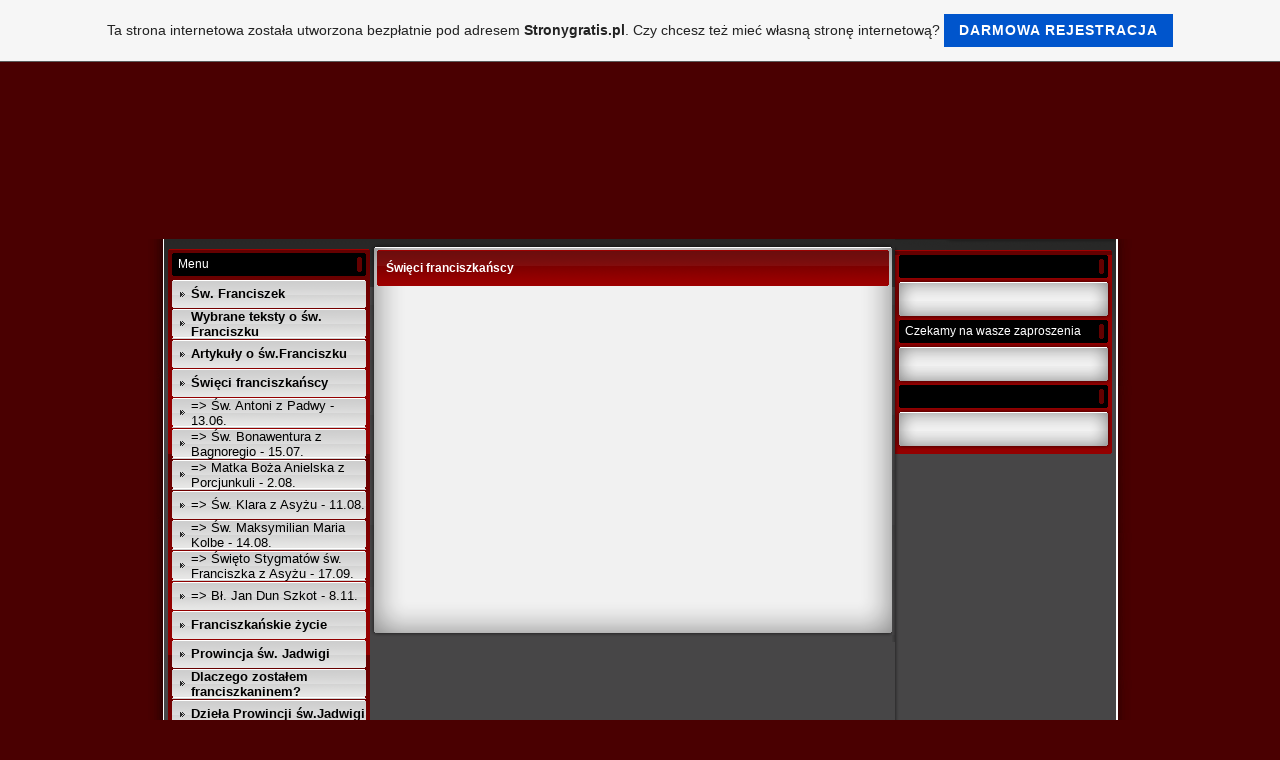

--- FILE ---
content_type: text/html; charset=ISO-8859-2
request_url: https://radoscdoskonala.pl.tl/%26%23346%3Bwi%26%23281%3Bci-franciszka%26%23324%3Bscy.htm
body_size: 6845
content:
    <!DOCTYPE HTML PUBLIC "-//W3C//DTD HTML 4.01 Transitional//EN" "http://www.w3.org/TR/html4/loose.dtd">
<html>
<head>
	<meta http-equiv="Content-Type" content="text/html; charset=iso-8859-1">
	        <script type="text/javascript">
        var dateTimeOffset = new Date().getTimezoneOffset();
        
        function getElementsByClassNameLocalTimeWrapper() {
            return document.getElementsByClassName("localtime");
        }
        
        (function () {
            var onload = function () {
                var elementArray = new Array();
                
                if (document.getElementsByClassName) {
                    elementArray = getElementsByClassNameLocalTimeWrapper();
                } else {
                    var re = new RegExp('(^| )localtime( |$)');
                    var els = document.getElementsByTagName("*");
                    for (var i=0,j=els.length; i<j; i++) {
                        if (re.test(els[i].className))
                            elementArray.push(els[i]);
                    }
                }
                
                for (var i = 0; i < elementArray.length; i++) {    
                    var timeLocal = new Date(parseInt(elementArray[i].getAttribute("data-timestamp")));
                    var hour = timeLocal.getHours();
                    var ap = "am";
                    if (hour > 11) {
                        ap = "pm";
                    }
                    else if (hour > 12) {
                        hour = hour - 12;
                    }
                    
                    var string = elementArray[i].getAttribute("data-template");
                    string = string.replace("[Y]", timeLocal.getFullYear());
                    string = string.replace("[m]", ('0' + (timeLocal.getMonth() + 1)).slice(-2));
                    string = string.replace("[d]", ('0' + timeLocal.getDate()).slice(-2));
                    string = string.replace("[H]", ('0' + timeLocal.getHours()).slice(-2));
                    string = string.replace("[g]", ('0' + hour).slice(-2));
                    string = string.replace("[i]", ('0' + timeLocal.getMinutes()).slice(-2));
                    string = string.replace("[s]", ('0' + timeLocal.getSeconds()).slice(-2));
                    string = string.replace("[a]", ap);
                    elementArray[i].childNodes[0].nodeValue = string;
                }
            };
            
            if (window.addEventListener)
                window.addEventListener("DOMContentLoaded", onload);
            else if (window.attachEvent)
                window.attachEvent("onload", onload);
        })();
        </script><link rel="canonical" href="https://radoscdoskonala.pl.tl/%26%23346%3Bwi%26%23281%3Bci-franciszka%26%23324%3Bscy.htm" />
<link rel="icon" href="https://wtheme.webme.com/img/main/favicon.ico" type="image/x-icon">
<link rel="shortcut icon" type="image/x-icon" href="https://wtheme.webme.com/img/main/favicon.ico" />
<link type="image/x-icon" href="https://wtheme.webme.com/img/main/favicon.ico" />
<link href="https://wtheme.webme.com/img/main/ios_icons/apple-touch-icon.png" rel="apple-touch-icon" />
<link href="https://wtheme.webme.com/img/main/ios_icons/apple-touch-icon-76x76.png" rel="apple-touch-icon" sizes="76x76" />
<link href="https://wtheme.webme.com/img/main/ios_icons/apple-touch-icon-120x120.png" rel="apple-touch-icon" sizes="120x120" />
<link href="https://wtheme.webme.com/img/main/ios_icons/apple-touch-icon-152x152.png" rel="apple-touch-icon" sizes="152x152" />
<meta name="description" content="Strona zwiera materia&#322;y dotycz&#261;ce &#347;w. Franciszka, zakonu kt&#243;ry za&#322;o&#380;y&#322; jak r&#243;wnie&#380; informacje o powo&#322;aniu, i &#347;wiadectwa o nim" />
<meta name="keywords" content="radoscdoskonala, Rado&#347;&#263; Doskona&#322;a, Franciszek, Franciszkanie, powo&#322;anie, zakon braci mniejszych, Wroc&#322;aw, seminarium, franciszkowy, wilk, gubio, Asy&#380;, s&#322;u&#380;ba, ko&#347;ci&#243;&#322;, Jadwiga, swanna " />
<meta name="author" content="Natanael" />
<meta name="robots" content="index,follow" />
<meta property="og:title" content="radoscdoskonala - &#346;wi&#281;ci franciszka&#324;scy" />
<meta property="og:image" content="https://theme.webme.com/designs/red/screen.jpg" />
<meta name="google-adsense-platform-account" content="ca-host-pub-1483906849246906">
<meta name="google-adsense-account" content="ca-pub-5296176203924864"><script>
    function WebmeLoadAdsScript() {
    function loadGA() {
        if (!document.querySelector('script[src*="pagead2.googlesyndication.com"]')) {
            let script = document.createElement('script');
            script.async = true;
            script.src = "//pagead2.googlesyndication.com/pagead/js/adsbygoogle.js?client=ca-pub-5296176203924864&host=ca-host-pub-1483906849246906";
            script.setAttribute('data-ad-host', 'ca-host-pub-1483906849246906');
            script.setAttribute('data-ad-client', 'ca-pub-5296176203924864');
            script.crossOrigin = 'anonymous';
            document.body.appendChild(script);
        }
    }        ['CookieScriptAcceptAll', 'CookieScriptAccept', 'CookieScriptReject', 'CookieScriptClose', 'CookieScriptNone'].forEach(function(event) {
            window.addEventListener(event, function() {
                loadGA();
            });
        });

        let adStorageStatus = null;
        
        if (window.dataLayer && Array.isArray(window.dataLayer)) {
            for (let i = window.dataLayer.length - 1; i >= 0; i--) {
                const item = window.dataLayer[i];
                
                // it always sets a 'default' in our case that will always be 'denied', we only want to check for the 'consent update'
                if (item && typeof item === 'object' && typeof item.length === 'number' && item[0] === 'consent' && item[1] === 'update' && item[2] && typeof item[2].ad_storage === 'string') {
                    adStorageStatus = item[2].ad_storage;
                    break; 
                }
            }
    
            if (adStorageStatus === 'granted') {
                loadGA();
            } 
            else if (adStorageStatus === 'denied') {
                loadGA();
            }
        }
    }
</script><script>
    document.addEventListener('DOMContentLoaded', function() {
        WebmeLoadAdsScript();
        window.dispatchEvent(new Event('CookieScriptNone'));
    });
</script>	<title>radoscdoskonala - &#346;wi&#281;ci franciszka&#324;scy</title>
	<style type="text/css">
	<!--
		body {
			background-color: #4a0001;
		}
		a {
			color: black;
			text-decoration: none;
		}
		.Stil1 {color: #999999}
		.Stil2 {
			color: #FFFFFF;
			font-weight: bold;
		}
		.Stil3 {
			font-family: impact;
			color: #FFFFFF;
		}
		.Stil4 {font-size: 36px}
		.shoutbox {
			overflow: auto;
			height: 300px;
			width: 200px;
		}
		.rednav {
			font-family: Tahoma, arial, helvetica, serif;
			font-size: 13px;
		}
		.redcontent,TD {
			font-family: Tahoma, arial, helvetica, serif;
			font-size: 12px;
		}
		.edit_rechts_bg, .edit_rechts_header, .edit_rechts_header2 {
		  background-repeat: repeat-y;
		}
			//-->
	</style>
</head>
<body topmargin="0" bottommargin="0" rightmargin="0" leftmargin="0" background="//img.webme.com/pic/r/radoscdoskonala/tlo.png">
<table width="1000" border="0" align="center" cellpadding="0" cellspacing="0">
	<tr>
		<td height="178" colspan="3" background="//img.webme.com/pic/r/radoscdoskonala/baner11.gif" class="edit_header">
			<table width="100%"	border="0" cellspacing="0" cellpadding="0">
				<tr>
					<td class="edit_header_sub_1" width="5%">&nbsp;</td>
					<td class="edit_header_sub_2" width="95%" height="125">&nbsp;</td>
				</tr>
				<tr>
					<td class="edit_header_sub_3" >&nbsp;</td>
					<td class="Stil3"></td>
				</tr>
			</table>
		</td>
	</tr>
	<tr>
		<td width="23" background="//theme.webme.com/designs/red/images/links.gif" class="edit_links_bg"></td>
		<td width="955" align="left" valign="top" background="//theme.webme.com/designs/red/images/main_bg.gif" class="edit_main_bg">
			<table width="955" border="0" cellspacing="0" cellpadding="0">
				<tr>
					<td width="3" class="edit_page_main_top"></td>
					<td width="206" align="left" valign="top" background="//theme.webme.com/designs/red/images/page_main_bg.gif" class="edit_page_main_bg">
						<table width="206" border="0" cellspacing="0" cellpadding="0">
							<tr>
								<td height="10" colspan="2" class="edit_links_bg_unten"></td>
							</tr>
							<tr>
								<td class="edit_links_navi_left_spacer" width="4"></td>
								<td class="edit_links_navi_container" width="202">
									<table width="100%"	border="0" cellspacing="0" cellpadding="0">
										<tr>
											<td class="edit_navi_top"><img src="//theme.webme.com/designs/red/images/navi_top.gif" width="202" height="4"></td>
										</tr>
										<tr>
											<td height="120" align="left" valign="top" background="//theme.webme.com/designs/red/images/navi_bg.gif" class="edit_navi_bg">
												<table width="100%" border="0" cellspacing="0" cellpadding="0">
													<tr>
														<td background="//theme.webme.com/designs/red/images/navhead.gif" height=23 style="padding-left:10px;color:white;" class="edit_navhead">Menu</td>
													</tr>
													<tr>
														<td height="4" class="edit_nav_klein"></td>
													</tr>

                                                    <tr>
                                                        <td height="28" background="//theme.webme.com/designs/red/images/button_bg.gif" class="edit_button_bg">
                                                            <table width="100%"    border="0" cellspacing="0" cellpadding="0">
                                                                <tr>
                                                                    <td width="11%">&nbsp;</td>
                                                                    <td width="89%"><a href="/%26%23346%3Bw-.--Franciszek.htm" class="rednav"><b>&#346;w. Franciszek</b></a>
                                                                    </td>
                                                                </tr>
                                                            </table>
                                                        </td>
                                                    </tr>
                                                    <tr>
                                                        <td height="1"></td>
                                                    </tr>

                                                    <tr>
                                                        <td height="28" background="//theme.webme.com/designs/red/images/button_bg.gif" class="edit_button_bg">
                                                            <table width="100%"    border="0" cellspacing="0" cellpadding="0">
                                                                <tr>
                                                                    <td width="11%">&nbsp;</td>
                                                                    <td width="89%"><a href="/Wybrane-teksty-o-%26%23347%3Bw-.--Franciszku-.htm" class="rednav"><b>Wybrane teksty o &#347;w. Franciszku </b></a>
                                                                    </td>
                                                                </tr>
                                                            </table>
                                                        </td>
                                                    </tr>
                                                    <tr>
                                                        <td height="1"></td>
                                                    </tr>

                                                    <tr>
                                                        <td height="28" background="//theme.webme.com/designs/red/images/button_bg.gif" class="edit_button_bg">
                                                            <table width="100%"    border="0" cellspacing="0" cellpadding="0">
                                                                <tr>
                                                                    <td width="11%">&nbsp;</td>
                                                                    <td width="89%"><a href="/Artyku%26%23322%3By-o-%26%23347%3Bw-.-Franciszku.htm" class="rednav"><b>Artyku&#322;y o &#347;w.Franciszku</b></a>
                                                                    </td>
                                                                </tr>
                                                            </table>
                                                        </td>
                                                    </tr>
                                                    <tr>
                                                        <td height="1"></td>
                                                    </tr>

                                                    <tr>
                                                        <td height="28" background="//theme.webme.com/designs/red/images/button_bg.gif" class="edit_button_bg">
                                                            <table width="100%"    border="0" cellspacing="0" cellpadding="0">
                                                                <tr>
                                                                    <td width="11%">&nbsp;</td>
                                                                    <td width="89%"><a href="/%26%23346%3Bwi%26%23281%3Bci-franciszka%26%23324%3Bscy.htm" class="rednav"><b>&#346;wi&#281;ci franciszka&#324;scy</b></a>
                                                                    </td>
                                                                </tr>
                                                            </table>
                                                        </td>
                                                    </tr>
                                                    <tr>
                                                        <td height="1"></td>
                                                    </tr>

                                                    <tr>
                                                        <td height="28" background="//theme.webme.com/designs/red/images/button_bg.gif" class="edit_button_bg">
                                                            <table width="100%"    border="0" cellspacing="0" cellpadding="0">
                                                                <tr>
                                                                    <td width="11%">&nbsp;</td>
                                                                    <td width="89%"><a href="/%26%23346%3Bw-.--Antoni-z-Padwy-_-13-.-06-.-.htm" class="rednav">=> &#346;w. Antoni z Padwy - 13.06.</a>
                                                                    </td>
                                                                </tr>
                                                            </table>
                                                        </td>
                                                    </tr>
                                                    <tr>
                                                        <td height="1"></td>
                                                    </tr>

                                                    <tr>
                                                        <td height="28" background="//theme.webme.com/designs/red/images/button_bg.gif" class="edit_button_bg">
                                                            <table width="100%"    border="0" cellspacing="0" cellpadding="0">
                                                                <tr>
                                                                    <td width="11%">&nbsp;</td>
                                                                    <td width="89%"><a href="/%26%23346%3Bw-.--Bonawentura-z-Bagnoregio-_-15-.-07-.-.htm" class="rednav">=> &#346;w. Bonawentura z Bagnoregio - 15.07.</a>
                                                                    </td>
                                                                </tr>
                                                            </table>
                                                        </td>
                                                    </tr>
                                                    <tr>
                                                        <td height="1"></td>
                                                    </tr>

                                                    <tr>
                                                        <td height="28" background="//theme.webme.com/designs/red/images/button_bg.gif" class="edit_button_bg">
                                                            <table width="100%"    border="0" cellspacing="0" cellpadding="0">
                                                                <tr>
                                                                    <td width="11%">&nbsp;</td>
                                                                    <td width="89%"><a href="/Matka-Bo%26%23380%3Ba-Anielska-z-Porcjunkuli-_-2-.-08-.-.htm" class="rednav">=> Matka Bo&#380;a Anielska z Porcjunkuli - 2.08.</a>
                                                                    </td>
                                                                </tr>
                                                            </table>
                                                        </td>
                                                    </tr>
                                                    <tr>
                                                        <td height="1"></td>
                                                    </tr>

                                                    <tr>
                                                        <td height="28" background="//theme.webme.com/designs/red/images/button_bg.gif" class="edit_button_bg">
                                                            <table width="100%"    border="0" cellspacing="0" cellpadding="0">
                                                                <tr>
                                                                    <td width="11%">&nbsp;</td>
                                                                    <td width="89%"><a href="/%26%23346%3Bw-.--Klara-z-Asy%26%23380%3Bu-_-11-.-08-.-.htm" class="rednav">=> &#346;w. Klara z Asy&#380;u - 11.08.</a>
                                                                    </td>
                                                                </tr>
                                                            </table>
                                                        </td>
                                                    </tr>
                                                    <tr>
                                                        <td height="1"></td>
                                                    </tr>

                                                    <tr>
                                                        <td height="28" background="//theme.webme.com/designs/red/images/button_bg.gif" class="edit_button_bg">
                                                            <table width="100%"    border="0" cellspacing="0" cellpadding="0">
                                                                <tr>
                                                                    <td width="11%">&nbsp;</td>
                                                                    <td width="89%"><a href="/%26%23346%3Bw-.--Maksymilian-Maria-Kolbe-_-14-.-08-.-.htm" class="rednav">=> &#346;w. Maksymilian Maria Kolbe - 14.08.</a>
                                                                    </td>
                                                                </tr>
                                                            </table>
                                                        </td>
                                                    </tr>
                                                    <tr>
                                                        <td height="1"></td>
                                                    </tr>

                                                    <tr>
                                                        <td height="28" background="//theme.webme.com/designs/red/images/button_bg.gif" class="edit_button_bg">
                                                            <table width="100%"    border="0" cellspacing="0" cellpadding="0">
                                                                <tr>
                                                                    <td width="11%">&nbsp;</td>
                                                                    <td width="89%"><a href="/%26%23346%3Bwi%26%23281%3Bto-Stygmat%F3w-%26%23347%3Bw-.--Franciszka-z-Asy%26%23380%3Bu-_-17-.-09-.-.htm" class="rednav">=> &#346;wi&#281;to Stygmat&#243;w &#347;w. Franciszka z Asy&#380;u - 17.09.</a>
                                                                    </td>
                                                                </tr>
                                                            </table>
                                                        </td>
                                                    </tr>
                                                    <tr>
                                                        <td height="1"></td>
                                                    </tr>

                                                    <tr>
                                                        <td height="28" background="//theme.webme.com/designs/red/images/button_bg.gif" class="edit_button_bg">
                                                            <table width="100%"    border="0" cellspacing="0" cellpadding="0">
                                                                <tr>
                                                                    <td width="11%">&nbsp;</td>
                                                                    <td width="89%"><a href="/B%26%23322%3B-.--Jan-Dun-Szkot-_-8-.-11-.-.htm" class="rednav">=> B&#322;. Jan Dun Szkot - 8.11.</a>
                                                                    </td>
                                                                </tr>
                                                            </table>
                                                        </td>
                                                    </tr>
                                                    <tr>
                                                        <td height="1"></td>
                                                    </tr>

                                                    <tr>
                                                        <td height="28" background="//theme.webme.com/designs/red/images/button_bg.gif" class="edit_button_bg">
                                                            <table width="100%"    border="0" cellspacing="0" cellpadding="0">
                                                                <tr>
                                                                    <td width="11%">&nbsp;</td>
                                                                    <td width="89%"><a href="/Franciszka%26%23324%3Bskie-%26%23380%3Bycie.htm" class="rednav"><b>Franciszka&#324;skie &#380;ycie</b></a>
                                                                    </td>
                                                                </tr>
                                                            </table>
                                                        </td>
                                                    </tr>
                                                    <tr>
                                                        <td height="1"></td>
                                                    </tr>

                                                    <tr>
                                                        <td height="28" background="//theme.webme.com/designs/red/images/button_bg.gif" class="edit_button_bg">
                                                            <table width="100%"    border="0" cellspacing="0" cellpadding="0">
                                                                <tr>
                                                                    <td width="11%">&nbsp;</td>
                                                                    <td width="89%"><a href="/Prowincja-%26%23347%3Bw-.--Jadwigi.htm" class="rednav"><b>Prowincja &#347;w. Jadwigi</b></a>
                                                                    </td>
                                                                </tr>
                                                            </table>
                                                        </td>
                                                    </tr>
                                                    <tr>
                                                        <td height="1"></td>
                                                    </tr>

                                                    <tr>
                                                        <td height="28" background="//theme.webme.com/designs/red/images/button_bg.gif" class="edit_button_bg">
                                                            <table width="100%"    border="0" cellspacing="0" cellpadding="0">
                                                                <tr>
                                                                    <td width="11%">&nbsp;</td>
                                                                    <td width="89%"><a href="/Dlaczego-zosta%26%23322%3Bem-franciszkaninem-f-.htm" class="rednav"><b>Dlaczego zosta&#322;em franciszkaninem?</b></a>
                                                                    </td>
                                                                </tr>
                                                            </table>
                                                        </td>
                                                    </tr>
                                                    <tr>
                                                        <td height="1"></td>
                                                    </tr>

                                                    <tr>
                                                        <td height="28" background="//theme.webme.com/designs/red/images/button_bg.gif" class="edit_button_bg">
                                                            <table width="100%"    border="0" cellspacing="0" cellpadding="0">
                                                                <tr>
                                                                    <td width="11%">&nbsp;</td>
                                                                    <td width="89%"><a href="/Dzie%26%23322%3Ba-Prowincji-%26%23347%3Bw-.-Jadwigi.htm" class="rednav"><b>Dzie&#322;a Prowincji &#347;w.Jadwigi</b></a>
                                                                    </td>
                                                                </tr>
                                                            </table>
                                                        </td>
                                                    </tr>
                                                    <tr>
                                                        <td height="1"></td>
                                                    </tr>

                                                    <tr>
                                                        <td height="28" background="//theme.webme.com/designs/red/images/button_bg.gif" class="edit_button_bg">
                                                            <table width="100%"    border="0" cellspacing="0" cellpadding="0">
                                                                <tr>
                                                                    <td width="11%">&nbsp;</td>
                                                                    <td width="89%"><a href="/Modlitwy.htm" class="rednav"><b>Modlitwy</b></a>
                                                                    </td>
                                                                </tr>
                                                            </table>
                                                        </td>
                                                    </tr>
                                                    <tr>
                                                        <td height="1"></td>
                                                    </tr>

                                                    <tr>
                                                        <td height="28" background="//theme.webme.com/designs/red/images/button_bg.gif" class="edit_button_bg">
                                                            <table width="100%"    border="0" cellspacing="0" cellpadding="0">
                                                                <tr>
                                                                    <td width="11%">&nbsp;</td>
                                                                    <td width="89%"><a href="/Pie%26%23347%3Bni-i-piosenki-franciszka%26%23324%3Bskie.htm" class="rednav"><b>Pie&#347;ni i piosenki franciszka&#324;skie</b></a>
                                                                    </td>
                                                                </tr>
                                                            </table>
                                                        </td>
                                                    </tr>
                                                    <tr>
                                                        <td height="1"></td>
                                                    </tr>

                                                    <tr>
                                                        <td height="28" background="//theme.webme.com/designs/red/images/button_bg.gif" class="edit_button_bg">
                                                            <table width="100%"    border="0" cellspacing="0" cellpadding="0">
                                                                <tr>
                                                                    <td width="11%">&nbsp;</td>
                                                                    <td width="89%"><a href="/Polecane-linki.htm" class="rednav"><b>Polecane linki</b></a>
                                                                    </td>
                                                                </tr>
                                                            </table>
                                                        </td>
                                                    </tr>
                                                    <tr>
                                                        <td height="1"></td>
                                                    </tr>

                                                    <tr>
                                                        <td height="28" background="//theme.webme.com/designs/red/images/button_bg.gif" class="edit_button_bg">
                                                            <table width="100%"    border="0" cellspacing="0" cellpadding="0">
                                                                <tr>
                                                                    <td width="11%">&nbsp;</td>
                                                                    <td width="89%"><a href="/Ksi%26%23281%3Bga-go%26%23347%3Bci.htm" class="rednav"><u><i><b><span style="color:#1D54DD;">Ksi&#281;ga go&#347;ci</span></b></i></u></a>
                                                                    </td>
                                                                </tr>
                                                            </table>
                                                        </td>
                                                    </tr>
                                                    <tr>
                                                        <td height="1"></td>
                                                    </tr>

                                                    <tr>
                                                        <td height="28" background="//theme.webme.com/designs/red/images/button_bg.gif" class="edit_button_bg">
                                                            <table width="100%"    border="0" cellspacing="0" cellpadding="0">
                                                                <tr>
                                                                    <td width="11%">&nbsp;</td>
                                                                    <td width="89%"><a href="/Kontakt.htm" class="rednav"><b>Kontakt</b></a>
                                                                    </td>
                                                                </tr>
                                                            </table>
                                                        </td>
                                                    </tr>
                                                    <tr>
                                                        <td height="1"></td>
                                                    </tr>

                                                    <tr>
                                                        <td height="28" background="//theme.webme.com/designs/red/images/button_bg.gif" class="edit_button_bg">
                                                            <table width="100%"    border="0" cellspacing="0" cellpadding="0">
                                                                <tr>
                                                                    <td width="11%">&nbsp;</td>
                                                                    <td width="89%"><a href="/Napisz-do-nas.htm" class="rednav"><b>Napisz do nas</b></a>
                                                                    </td>
                                                                </tr>
                                                            </table>
                                                        </td>
                                                    </tr>
                                                    <tr>
                                                        <td height="1"></td>
                                                    </tr>

                                                    <tr>
                                                        <td height="28" background="//theme.webme.com/designs/red/images/button_bg.gif" class="edit_button_bg">
                                                            <table width="100%"    border="0" cellspacing="0" cellpadding="0">
                                                                <tr>
                                                                    <td width="11%">&nbsp;</td>
                                                                    <td width="89%"><a href="/Mapa.htm" class="rednav"><b>Mapa</b></a>
                                                                    </td>
                                                                </tr>
                                                            </table>
                                                        </td>
                                                    </tr>
                                                    <tr>
                                                        <td height="1"></td>
                                                    </tr>

                                                    <tr>
                                                        <td height="28" background="//theme.webme.com/designs/red/images/button_bg.gif" class="edit_button_bg">
                                                            <table width="100%"    border="0" cellspacing="0" cellpadding="0">
                                                                <tr>
                                                                    <td width="11%">&nbsp;</td>
                                                                    <td width="89%"><a href="/Inne.htm" class="rednav"><b>Inne</b></a>
                                                                    </td>
                                                                </tr>
                                                            </table>
                                                        </td>
                                                    </tr>
                                                    <tr>
                                                        <td height="1"></td>
                                                    </tr>

                                                    <tr>
                                                        <td height="28" background="//theme.webme.com/designs/red/images/button_bg.gif" class="edit_button_bg">
                                                            <table width="100%"    border="0" cellspacing="0" cellpadding="0">
                                                                <tr>
                                                                    <td width="11%">&nbsp;</td>
                                                                    <td width="89%"><a href="/Strona-startowa.htm" class="rednav"><i><b>Strona startowa</b></i></a>
                                                                    </td>
                                                                </tr>
                                                            </table>
                                                        </td>
                                                    </tr>
                                                    <tr>
                                                        <td height="1"></td>
                                                    </tr>
												</table>
											</td>
										</tr>
										<tr>
											<td class="nav_mini"><img src="//theme.webme.com/designs/red/images/navi_bottom.gif" width="202" height="4"></td>
										</tr>
									</table>
								</td>
							</tr>
						</table>
					</td>
					<td width="522" align="left" valign="top" background="//theme.webme.com/designs/red/images/page_main_bg.gif" class="edit_page_main2">
						<table width="100%"	border="0" cellspacing="0" cellpadding="0">
							<tr>
								<td class="content_over"><img src="//theme.webme.com/designs/red/images/cont_top.gif" width="522" height="11"></td>
							</tr>
							<tr>
								<td background="//theme.webme.com/designs/red/images/cont_bg.gif" class="edit_content_bg">
									<table width="100%" border="0" cellspacing="0" cellpadding="0">
										<tr>
											<td height="37" background="//theme.webme.com/designs/red/images/cont_head_bg.gif" class="edit_content_header">
												<table width="100%"	border="0" cellspacing="0" cellpadding="0">
													<tr>
														<td class="Stil2_left" width="3%" height="37">&nbsp;</td>
														<td class="edit_Stil2_right" width="97%"><span class="Stil2">&#346;wi&#281;ci franciszka&#324;scy</span></td>
													</tr>
												</table>
											</td>
										</tr>
										<tr>
											<td class="cont" style="padding-left:15px;" height=300 valign="TOP">
												<div style="width: 510px; overflow: auto; ">
													<TABLE width="480" height="100%">
														<TR>
															<TD><br />
<br />
<a href="http://radoscdoskonala.pl.tl/B%26%23322%3B-.--Jan-Dun-Szkot-_-8-.-11-.-.htm"><img vspace="3" hspace="3" border="0" src="https://img.webme.com/pic/r/radoscdoskonala/dunsbann.jpg" alt="" /></a><br />
<a href="http://radoscdoskonala.pl.tl/%26%23379%3Byciorys.htm"><img vspace="3" hspace="3" border="0" alt="" src="https://img.webme.com/pic/r/radoscdoskonala/franbann.jpg" /></a><br />
<a href="http://radoscdoskonala.pl.tl/%26%23346%3Bwi%26%23281%3Bto-Stygmat%F3w-%26%23347%3Bw-.--Franciszka-z-Asy%26%23380%3Bu-_-17-.-09-.-.htm"><img vspace="3" hspace="3" border="0" alt="" src="https://img.webme.com/pic/r/radoscdoskonala/stigbanner.jpg" /></a><br />
<br />
<a href="http://radoscdoskonala.pl.tl/%26%23346%3Bw-.--Maksymilian-Maria-Kolbe-_-14-.-08-.-.htm"><img vspace="3" hspace="3" border="0" alt="" src="https://img.webme.com/pic/r/radoscdoskonala/kolbeban.jpg" /></a><br />
<a href="http://radoscdoskonala.pl.tl/%26%23346%3Bw-.--Klara-z-Asy%26%23380%3Bu-_-11-.-08-.-.htm"><img vspace="3" hspace="3" border="0" alt="" src="https://img.webme.com/pic/r/radoscdoskonala/klaraban.jpg" /></a><br />
<a href="http://radoscdoskonala.pl.tl/Matka-Bo%26%23380%3Ba-Anielska-z-Porcjunkuli-_-2-.-08-.-.htm"><img vspace="3" hspace="3" border="0" alt="" src="https://img.webme.com/pic/r/radoscdoskonala/porcjunbann.jpg" /></a><a href="http://radoscdoskonala.pl.tl/%26%23346%3Bw-.--Bonawentura-z-Bagnoregio-_-15-.-07-.-.htm"><img vspace="3" hspace="3" border="0" alt="" src="https://img.webme.com/pic/r/radoscdoskonala/bonabaner.jpg" /></a><a href="http://radoscdoskonala.pl.tl/%26%23346%3Bw-.--Antoni-z-Padwy-_-13-.-06-.-.htm"><img vspace="3" hspace="3" border="0" alt="" src="https://img.webme.com/pic/r/radoscdoskonala/antonibann.jpg" /></a></TD>
														</TR>
													</TABLE>
												</div>
											</td>
										</tr>
										<tr>
											<td class="cont_bottom"><img src="//theme.webme.com/designs/red/images/cont_bottom.gif" width="522"></td>
										</tr>
									</table>
								</td>
							</tr>
						</table>
					</td>
	 				<td width="221" align="left" valign="top" background="//theme.webme.com/designs/red/images/left_bg.gif" class="edit_zeile">
	 					<table width="100%"	border="0" cellspacing="0" cellpadding="0">
							<tr>
								<td height="100" align="left" valign="top" background="//theme.webme.com/designs/red/images/left_bg.gif" class="edit_zeile2">
									<table width="100%" border="0" cellspacing="0" cellpadding="0">
										<tr>
											<td height="100" align="left" valign="top" background="//theme.webme.com/designs/red/images/left_bg2.gif" class="edit_zeile3">
												<table width="100%"	border="0" cellspacing="0" cellpadding="0">
													<tr>
														<td class="rb_over" height="16"></td>
													</tr>
													<tr>
														<td height="23" background="//theme.webme.com/designs/red/images/head.gif" style="padding-left:10px;color:white;" class="edit_rechts_header"></td>
													</tr>
													<tr>
														<td class="edit_rechts_container" height="17">
															<table width="100%" border="0" cellspacing="0" cellpadding="0">
																<tr>
																	<td background="//theme.webme.com/designs/red/images/top.gif" height="23" class="edit_rechts_header2">&nbsp;</td>
																</tr>
																<tr>
																	<td align="center" background="//theme.webme.com/designs/red/images/main.gif" class="edit_rechts_bg">
																		<a href="http://antoni.pl"><img alt="" src="https://img.webme.com/pic/r/radoscdoskonala/banner.gif" width="190" height="100"></a>
<br />																	</td>
																</tr>
															<tr>
																<td class="rb_footer"><img src="//theme.webme.com/designs/red/images/bottom2.gif" width="217" height="19"></td>
															</tr>
														</table></td>
													</tr>
													<tr>
														<td height="23" background="//theme.webme.com/designs/red/images/head.gif" style="padding-left:10px;color:white;" class="edit_rechts_header">Czekamy na wasze zaproszenia</td>
													</tr>
													<tr>
														<td class="edit_rechts_container" height="17">
															<table width="100%" border="0" cellspacing="0" cellpadding="0">
																<tr>
																	<td background="//theme.webme.com/designs/red/images/top.gif" height="23" class="edit_rechts_header2">&nbsp;</td>
																</tr>
																<tr>
																	<td align="center" background="//theme.webme.com/designs/red/images/main.gif" class="edit_rechts_bg">
																		<script width="180" id="nk_card" type="text/javascript" charset="UTF-8" src="http://nk.pl/card/js/36767985/936d073f22"></script>

																	</td>
																</tr>
															<tr>
																<td class="rb_footer"><img src="//theme.webme.com/designs/red/images/bottom2.gif" width="217" height="19"></td>
															</tr>
														</table></td>
													</tr>
													<tr>
														<td height="23" background="//theme.webme.com/designs/red/images/head.gif" style="padding-left:10px;color:white;" class="edit_rechts_header"></td>
													</tr>
													<tr>
														<td class="edit_rechts_container" height="17">
															<table width="100%" border="0" cellspacing="0" cellpadding="0">
																<tr>
																	<td background="//theme.webme.com/designs/red/images/top.gif" height="23" class="edit_rechts_header2">&nbsp;</td>
																</tr>
																<tr>
																	<td align="center" background="//theme.webme.com/designs/red/images/main.gif" class="edit_rechts_bg">
																		<a href="http://radoscdoskonala.pl.tl/Seminarium-Kalendarium.htm"><img src="https://img.webme.com/pic/r/radoscdoskonala/semikalendarium.jpg" alt="" /></a>																	</td>
																</tr>
															<tr>
																<td class="rb_footer"><img src="//theme.webme.com/designs/red/images/bottom2.gif" width="217" height="19"></td>
															</tr>
														</table></td>
													</tr>
												</table>
											</td>
										</tr>
										<tr>
											<td class="rb_bottom"><img src="//theme.webme.com/designs/red/images/left_bottom.gif"></td>
										</tr>
									</table>
								</td>
							</tr>
							<tr>
								<td class="rb_bottom2" height="58">&nbsp;</td>
							</tr>
						</table>
					</td>
					<td class="rb_right_mini" width="3"></td>
				</tr>
			</table>
		</td>
		<td class="edit_rechts_bg_unten" height="400" width="22" background="//theme.webme.com/designs/red/images/rechts.gif"></td>
	</tr>
	<tr>
		<td background="//theme.webme.com/designs/red/images/links.gif" colspan="3" class="edit_bottom_bg"><img src="//theme.webme.com/designs/red/images/bottom.gif" width="1000" height="25"></td>
	</tr>
</table>
<center>
	<font color="white" style="font-size: 11px;	font-family: Tahoma, Arial, Helvetica, sans-serif">jeste&#347; 166636 odwiedzaj&#261;cy (378594 wej&#347;cia)    Zapraszamy ponownie</font>
</center>
<script language="JavaScript">
		function getBrowser() {
			var ua, matched, browser;
		
			ua = navigator.userAgent;
			ua = ua.toLowerCase();
		
			var match = /(chrome)[ \/]([\w.]+)/.exec( ua ) ||
				/(webkit)[ \/]([\w.]+)/.exec( ua ) ||
				/(opera)(?:.*version|)[ \/]([\w.]+)/.exec( ua ) ||
				/(msie)[\s?]([\w.]+)/.exec( ua ) ||
				/(trident)(?:.*? rv:([\w.]+)|)/.exec( ua ) ||
		
				ua.indexOf("compatible") < 0 && /(mozilla)(?:.*? rv:([\w.]+)|)/.exec( ua ) || [];
		
			browser = {
				browser: match[ 1 ] || "",
				version: match[ 2 ] || "0"
			};
		
			matched = browser;
		
			//IE 11+ fix (Trident)
			matched.browser = matched.browser == 'trident' ? 'msie' : matched.browser;
			browser = {};
		
			if ( matched.browser ) {
				browser[ matched.browser ] = true;
				browser.version = matched.version;
			}
		
			// Chrome is Webkit, but Webkit is also Safari.
			if ( browser.chrome ) {
				browser.webkit = true;
			} else if ( browser.webkit ) {
				browser.safari = true;
			}
			return browser;
		}
		
		var browser = getBrowser();
		var contentType = '';
		
		var tagsToWrite = Array();
		tagsToWrite['bgsound'] =  '<bgsound src="http:\/\/www.youtube.com\/watch?v=lf475dK27tU" loop=infinite>';
		tagsToWrite['audio'] =  '<audio src="http:\/\/www.youtube.com\/watch?v=lf475dK27tU" loop="loop" autoplay="autoplay"></audio>';
		tagsToWrite['embed'] =  '<EMBED src="http:\/\/www.youtube.com\/watch?v=lf475dK27tU" width="1" height="1" hidden="true" loop="true" autostart="true"></EMBED>';
		
		var tagKey = 'audio';
		
		if (contentType === 'ogg') {
			if (browser.msie || browser.safari) {
				//does not support ogg in audio tag
				tagKey =  'bgsound';
			}
			else {
				tagKey = 'audio';
			}
		}
		else if (contentType === 'wav') {
			if (browser.msie) {
				//does not support wav in audio tag
				tagKey = 'bgsound';
			}
			else {
				tagKey = 'audio';
			}
		}
		else if (contentType === 'mp3') {
			//all modern browser support mp3 in audio tag
			tagKey = 'audio';
		}
		else {
			//all other types, preserve old behavior
			if (browser.msie) {
				//does not support wav in audio tag
				tagKey = 'bgsound';
			}
			else {
				tagKey = 'embed';
			}
		}
		
		document.write(tagsToWrite[tagKey]);
		</script><a id="selfpromotionOverlay" href="https://www.stronygratis.pl/?c=4000&amp;utm_source=selfpromotion&amp;utm_campaign=overlay&amp;utm_medium=footer" target="_blank" rel="nofollow">
    Ta strona internetowa zosta&#322;a utworzona bezp&#322;atnie pod adresem <b>Stronygratis.pl</b>. Czy chcesz te&#380; mie&#263; w&#322;asn&#261; stron&#281; internetow&#261;?

    <div class="btn btn-1">Darmowa rejestracja</div>

</a>
<style>
    body {
        padding-top: 124px;
    }
    #forFixedElement {
        top: 124px;
    }
    @media (min-width: 365px) {
        body {
            padding-top: 103px;
        }
        #forFixedElement {
            top: 103px;
        }
    }
    @media (min-width: 513px) {
        body {
            padding-top: 82px;
        }
        #forFixedElement {
            top: 82px;
        }
    }
    @media (min-width: 936px) {
        body {
            padding-top: 61px;
        }
        #forFixedElement {
            top: 61px;
        }
    }

    /* General button style */
    #selfpromotionOverlay .btn {
        border: none;
        font-size: inherit;
        color: inherit;
        background: none;
        cursor: pointer;
        padding: 6px 15px;
        display: inline-block;
        text-transform: uppercase;
        letter-spacing: 1px;
        font-weight: 700;
        outline: none;
        position: relative;
        -webkit-transition: all 0.3s;
        -moz-transition: all 0.3s;
        transition: all 0.3s;
        margin: 0px;
    }

    /* Button 1 */
    #selfpromotionOverlay .btn-1, #selfpromotionOverlay .btn-1:visited {
        background: rgb(0, 85, 204);
        color: #fff;
    }

    #selfpromotionOverlay .btn-1:hover {
        background: #2980b9;
    }

    #selfpromotionOverlay .btn-1:active {
        background: #2980b9;
        top: 2px;
    }

    #selfpromotionOverlay {
        font: 400 12px/1.8 "Open Sans", Verdana, sans-serif;
        text-align: center;
        opacity: 1;
        transition: opacity 1s ease;
        position: fixed;
        overflow: hidden;
        box-sizing: border-box;
        font-size: 14px;
        text-decoration: none;
        line-height: 1.5em;
        flex-wrap: nowrap;
        z-index: 5000;
        padding: 14px;
        width: 100%;
        left: 0;
        right: 0;
        top: 0;
        color: rgb(35,35,35);
        background-color: rgb(246,246,246);
        border-bottom: 1px solid #5a5a5a;
    }

    #selfpromotionOverlay:hover {
        background: white;
        text-decoration: none;
    }
</style></body>
</html>


--- FILE ---
content_type: text/html; charset=utf-8
request_url: https://www.google.com/recaptcha/api2/aframe
body_size: 265
content:
<!DOCTYPE HTML><html><head><meta http-equiv="content-type" content="text/html; charset=UTF-8"></head><body><script nonce="E8oKdet7n22mCDZzQsJ7dg">/** Anti-fraud and anti-abuse applications only. See google.com/recaptcha */ try{var clients={'sodar':'https://pagead2.googlesyndication.com/pagead/sodar?'};window.addEventListener("message",function(a){try{if(a.source===window.parent){var b=JSON.parse(a.data);var c=clients[b['id']];if(c){var d=document.createElement('img');d.src=c+b['params']+'&rc='+(localStorage.getItem("rc::a")?sessionStorage.getItem("rc::b"):"");window.document.body.appendChild(d);sessionStorage.setItem("rc::e",parseInt(sessionStorage.getItem("rc::e")||0)+1);localStorage.setItem("rc::h",'1768482795290');}}}catch(b){}});window.parent.postMessage("_grecaptcha_ready", "*");}catch(b){}</script></body></html>